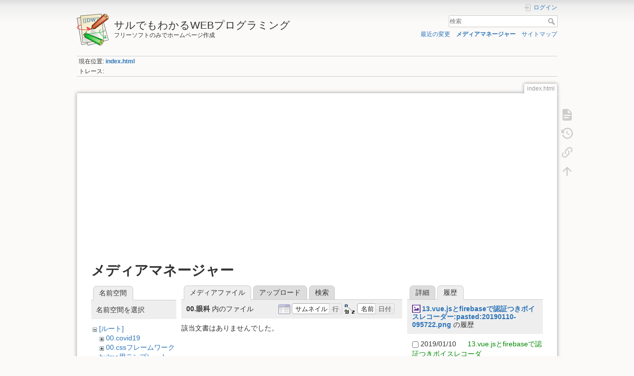

--- FILE ---
content_type: text/html; charset=utf-8
request_url: https://i-doctor.sakura.ne.jp/web/doku.php?id=index.html&ns=00.%E7%9C%BC%E7%A7%91&tab_files=files&do=media&tab_details=history&image=13.vue.js%E3%81%A8firebase%E3%81%A7%E8%AA%8D%E8%A8%BC%E3%81%A4%E3%81%8D%E3%83%9C%E3%82%A4%E3%82%B9%E3%83%AC%E3%82%B3%E3%83%BC%E3%83%80%E3%83%BC%3Apasted%3A20190110-095722.png
body_size: 41011
content:
<!DOCTYPE html>
<html lang="ja" dir="ltr" class="no-js">
<head>
    <meta charset="utf-8" />
    <title>index.html [サルでもわかるWEBプログラミング]</title>
    <script>(function(H){H.className=H.className.replace(/\bno-js\b/,'js')})(document.documentElement)</script>
    <meta name="generator" content="DokuWiki"/>
<meta name="theme-color" content="#008800"/>
<meta name="robots" content="noindex,nofollow"/>
<link rel="search" type="application/opensearchdescription+xml" href="/web/lib/exe/opensearch.php" title="サルでもわかるWEBプログラミング"/>
<link rel="start" href="/web/"/>
<link rel="contents" href="/web/doku.php?id=index.html&amp;do=index" title="サイトマップ"/>
<link rel="manifest" href="/web/lib/exe/manifest.php"/>
<link rel="alternate" type="application/rss+xml" title="最近の変更" href="/web/feed.php"/>
<link rel="alternate" type="application/rss+xml" title="現在の名前空間" href="/web/feed.php?mode=list&amp;ns="/>
<link rel="alternate" type="text/html" title="プレーンHTML" href="/web/doku.php?do=export_xhtml&amp;id=index.html"/>
<link rel="alternate" type="text/plain" title="Wikiマークアップ" href="/web/doku.php?do=export_raw&amp;id=index.html"/>
<link rel="stylesheet" href="/web/lib/exe/css.php?t=dokuwiki&amp;tseed=e38343060e425f2ff3787a138c9bfaf0"/>
<!--[if gte IE 9]><!-->
<script >/*<![CDATA[*/var NS='';var JSINFO = {"plugins":{"edittable":{"default columnwidth":""}},"ga":{"trackingId":"UA-66907910-7","gtagId":"","anonymizeIp":true,"action":"media","trackOutboundLinks":true,"options":[],"pageview":"\/web\/index.html?ns=00.%E7%9C%BC%E7%A7%91&tab_files=files&tab_details=history&image=13.vue.js%E3%81%A8firebase%E3%81%A7%E8%AA%8D%E8%A8%BC%E3%81%A4%E3%81%8D%E3%83%9C%E3%82%A4%E3%82%B9%E3%83%AC%E3%82%B3%E3%83%BC%E3%83%80%E3%83%BC%3Apasted%3A20190110-095722.png","debug":false},"isadmin":0,"isauth":0,"id":"index.html","namespace":"","ACT":"media","useHeadingNavigation":0,"useHeadingContent":0};
/*!]]>*/</script>
<script src="/web/lib/exe/jquery.php?tseed=f0349b609f9b91a485af8fd8ecd4aea4">/*<![CDATA[*/
/*!]]>*/</script>
<script src="/web/lib/exe/js.php?t=dokuwiki&amp;tseed=e38343060e425f2ff3787a138c9bfaf0">/*<![CDATA[*/
/*!]]>*/</script>
<!--<![endif]-->
    <meta name="viewport" content="width=device-width,initial-scale=1" />
    <link rel="shortcut icon" href="/web/lib/tpl/dokuwiki/images/favicon.ico" />
<link rel="apple-touch-icon" href="/web/lib/tpl/dokuwiki/images/apple-touch-icon.png" />
    </head>

<body>
    <div id="dokuwiki__site"><div id="dokuwiki__top" class="site dokuwiki mode_media tpl_dokuwiki   home  hasSidebar">

        
<!-- ********** HEADER ********** -->
<header id="dokuwiki__header"><div class="pad group">

    
    <div class="headings group">
        <ul class="a11y skip">
            <li><a href="#dokuwiki__content">内容へ移動</a></li>
        </ul>

        <h1 class="logo"><a href="/web/doku.php?id=index.html"  accesskey="h" title="Home [h]"><img src="/web/lib/tpl/dokuwiki/images/logo.png" width="64" height="64" alt="" /><span>サルでもわかるWEBプログラミング</span></a></h1>
                    <p class="claim">フリーソフトのみでホームページ作成</p>
            </div>

    <div class="tools group">
        <!-- USER TOOLS -->
                    <div id="dokuwiki__usertools">
                <h3 class="a11y">ユーザ用ツール</h3>
                <ul>
                    <li class="action login"><a href="/web/doku.php?id=index.html&amp;do=login&amp;sectok=" title="ログイン" rel="nofollow"><span>ログイン</span><svg xmlns="http://www.w3.org/2000/svg" width="24" height="24" viewBox="0 0 24 24"><path d="M10 17.25V14H3v-4h7V6.75L15.25 12 10 17.25M8 2h9a2 2 0 0 1 2 2v16a2 2 0 0 1-2 2H8a2 2 0 0 1-2-2v-4h2v4h9V4H8v4H6V4a2 2 0 0 1 2-2z"/></svg></a></li>                </ul>
            </div>
        
        <!-- SITE TOOLS -->
        <div id="dokuwiki__sitetools">
            <h3 class="a11y">サイト用ツール</h3>
            <form action="/web/doku.php?id=index.html" method="get" role="search" class="search doku_form" id="dw__search" accept-charset="utf-8"><input type="hidden" name="do" value="search" /><input type="hidden" name="id" value="index.html" /><div class="no"><input name="q" type="text" class="edit" title="[F]" accesskey="f" placeholder="検索" autocomplete="on" id="qsearch__in" value="" /><button value="1" type="submit" title="検索">検索</button><div id="qsearch__out" class="ajax_qsearch JSpopup"></div></div></form>            <div class="mobileTools">
                <form action="/web/doku.php" method="get" accept-charset="utf-8"><div class="no"><input type="hidden" name="id" value="index.html" /><select name="do" class="edit quickselect" title="ツール"><option value="">ツール</option><optgroup label="ページ用ツール"><option value="">文書の表示</option><option value="revisions">以前のリビジョン</option><option value="backlink">バックリンク</option></optgroup><optgroup label="サイト用ツール"><option value="recent">最近の変更</option><option value="media">メディアマネージャー</option><option value="index">サイトマップ</option></optgroup><optgroup label="ユーザ用ツール"><option value="login">ログイン</option></optgroup></select><button type="submit">&gt;</button></div></form>            </div>
            <ul>
                <li class="action recent"><a href="/web/doku.php?id=index.html&amp;do=recent" title="最近の変更 [r]" rel="nofollow" accesskey="r">最近の変更</a></li><li class="action media"><a href="/web/doku.php?id=index.html&amp;do=media&amp;ns=" title="メディアマネージャー" rel="nofollow">メディアマネージャー</a></li><li class="action index"><a href="/web/doku.php?id=index.html&amp;do=index" title="サイトマップ [x]" rel="nofollow" accesskey="x">サイトマップ</a></li>            </ul>
        </div>

    </div>

    <!-- BREADCRUMBS -->
            <div class="breadcrumbs">
                            <div class="youarehere"><span class="bchead">現在位置: </span><span class="home"><bdi><a href="/web/doku.php?id=index.html" class="wikilink1" title="index.html" data-wiki-id="index.html">index.html</a></bdi></span></div>
                                        <div class="trace"><span class="bchead">トレース:</span></div>
                    </div>
    
    <hr class="a11y" />
</div></header><!-- /header -->

        <div class="wrapper group">

            
            <!-- ********** CONTENT ********** -->
            <main id="dokuwiki__content"><div class="pad group">
                
                <div class="pageId"><span>index.html</span></div>

                <div class="page group">
                                        <p align="center">
  <script async src="//pagead2.googlesyndication.com/pagead/js/adsbygoogle.js"></script>
  <!-- adsense04 -->
  <ins class="adsbygoogle"
      style="display:block"
      data-ad-client="ca-pub-6024571063221724"
      data-ad-slot="6052732697"
      data-ad-format="auto"
      data-full-width-responsive="true"></ins>
  <script>(adsbygoogle = window.adsbygoogle || []).push({});</script>
  <br>
</p>
                    <!-- wikipage start -->
                    <div id="mediamanager__page">
<h1>メディアマネージャー</h1>
<div class="panel namespaces">
<h2>名前空間</h2>
<div class="panelHeader">名前空間を選択</div>
<div class="panelContent" id="media__tree">

<ul class="idx">
<li class="media level0 open"><img src="/web/lib/images/minus.gif" alt="−" /><div class="li"><a href="/web/doku.php?id=index.html&amp;ns=&amp;tab_files=files&amp;do=media&amp;tab_details=history&amp;image=13.vue.js%E3%81%A8firebase%E3%81%A7%E8%AA%8D%E8%A8%BC%E3%81%A4%E3%81%8D%E3%83%9C%E3%82%A4%E3%82%B9%E3%83%AC%E3%82%B3%E3%83%BC%E3%83%80%E3%83%BC%3Apasted%3A20190110-095722.png" class="idx_dir">[ルート]</a></div>
<ul class="idx">
<li class="media level1 closed"><img src="/web/lib/images/plus.gif" alt="+" /><div class="li"><a href="/web/doku.php?id=index.html&amp;ns=00.covid19&amp;tab_files=files&amp;do=media&amp;tab_details=history&amp;image=13.vue.js%E3%81%A8firebase%E3%81%A7%E8%AA%8D%E8%A8%BC%E3%81%A4%E3%81%8D%E3%83%9C%E3%82%A4%E3%82%B9%E3%83%AC%E3%82%B3%E3%83%BC%E3%83%80%E3%83%BC%3Apasted%3A20190110-095722.png" class="idx_dir">00.covid19</a></div></li>
<li class="media level1 closed"><img src="/web/lib/images/plus.gif" alt="+" /><div class="li"><a href="/web/doku.php?id=index.html&amp;ns=00.css%E3%83%95%E3%83%AC%E3%83%BC%E3%83%A0%E3%83%AF%E3%83%BC%E3%82%AFbulma%E7%94%A8%E3%83%86%E3%83%B3%E3%83%97%E3%83%AC%E3%83%BC%E3%83%88&amp;tab_files=files&amp;do=media&amp;tab_details=history&amp;image=13.vue.js%E3%81%A8firebase%E3%81%A7%E8%AA%8D%E8%A8%BC%E3%81%A4%E3%81%8D%E3%83%9C%E3%82%A4%E3%82%B9%E3%83%AC%E3%82%B3%E3%83%BC%E3%83%80%E3%83%BC%3Apasted%3A20190110-095722.png" class="idx_dir">00.cssフレームワークbulma用テンプレート</a></div></li>
<li class="media level1 closed"><img src="/web/lib/images/plus.gif" alt="+" /><div class="li"><a href="/web/doku.php?id=index.html&amp;ns=00.flutter&amp;tab_files=files&amp;do=media&amp;tab_details=history&amp;image=13.vue.js%E3%81%A8firebase%E3%81%A7%E8%AA%8D%E8%A8%BC%E3%81%A4%E3%81%8D%E3%83%9C%E3%82%A4%E3%82%B9%E3%83%AC%E3%82%B3%E3%83%BC%E3%83%80%E3%83%BC%3Apasted%3A20190110-095722.png" class="idx_dir">00.flutter</a></div></li>
<li class="media level1 closed"><img src="/web/lib/images/plus.gif" alt="+" /><div class="li"><a href="/web/doku.php?id=index.html&amp;ns=00.ionic4&amp;tab_files=files&amp;do=media&amp;tab_details=history&amp;image=13.vue.js%E3%81%A8firebase%E3%81%A7%E8%AA%8D%E8%A8%BC%E3%81%A4%E3%81%8D%E3%83%9C%E3%82%A4%E3%82%B9%E3%83%AC%E3%82%B3%E3%83%BC%E3%83%80%E3%83%BC%3Apasted%3A20190110-095722.png" class="idx_dir">00.ionic4</a></div></li>
<li class="media level1 closed"><img src="/web/lib/images/plus.gif" alt="+" /><div class="li"><a href="/web/doku.php?id=index.html&amp;ns=00.ionic5&amp;tab_files=files&amp;do=media&amp;tab_details=history&amp;image=13.vue.js%E3%81%A8firebase%E3%81%A7%E8%AA%8D%E8%A8%BC%E3%81%A4%E3%81%8D%E3%83%9C%E3%82%A4%E3%82%B9%E3%83%AC%E3%82%B3%E3%83%BC%E3%83%80%E3%83%BC%3Apasted%3A20190110-095722.png" class="idx_dir">00.ionic5</a></div></li>
<li class="media level1 closed"><img src="/web/lib/images/plus.gif" alt="+" /><div class="li"><a href="/web/doku.php?id=index.html&amp;ns=00.javascript&amp;tab_files=files&amp;do=media&amp;tab_details=history&amp;image=13.vue.js%E3%81%A8firebase%E3%81%A7%E8%AA%8D%E8%A8%BC%E3%81%A4%E3%81%8D%E3%83%9C%E3%82%A4%E3%82%B9%E3%83%AC%E3%82%B3%E3%83%BC%E3%83%80%E3%83%BC%3Apasted%3A20190110-095722.png" class="idx_dir">00.javascript</a></div></li>
<li class="media level1 closed"><img src="/web/lib/images/plus.gif" alt="+" /><div class="li"><a href="/web/doku.php?id=index.html&amp;ns=00.python&amp;tab_files=files&amp;do=media&amp;tab_details=history&amp;image=13.vue.js%E3%81%A8firebase%E3%81%A7%E8%AA%8D%E8%A8%BC%E3%81%A4%E3%81%8D%E3%83%9C%E3%82%A4%E3%82%B9%E3%83%AC%E3%82%B3%E3%83%BC%E3%83%80%E3%83%BC%3Apasted%3A20190110-095722.png" class="idx_dir">00.python</a></div></li>
<li class="media level1 closed"><img src="/web/lib/images/plus.gif" alt="+" /><div class="li"><a href="/web/doku.php?id=index.html&amp;ns=00.rubyonrails&amp;tab_files=files&amp;do=media&amp;tab_details=history&amp;image=13.vue.js%E3%81%A8firebase%E3%81%A7%E8%AA%8D%E8%A8%BC%E3%81%A4%E3%81%8D%E3%83%9C%E3%82%A4%E3%82%B9%E3%83%AC%E3%82%B3%E3%83%BC%E3%83%80%E3%83%BC%3Apasted%3A20190110-095722.png" class="idx_dir">00.rubyonrails</a></div></li>
<li class="media level1 closed"><img src="/web/lib/images/plus.gif" alt="+" /><div class="li"><a href="/web/doku.php?id=index.html&amp;ns=00.rubyonrails6&amp;tab_files=files&amp;do=media&amp;tab_details=history&amp;image=13.vue.js%E3%81%A8firebase%E3%81%A7%E8%AA%8D%E8%A8%BC%E3%81%A4%E3%81%8D%E3%83%9C%E3%82%A4%E3%82%B9%E3%83%AC%E3%82%B3%E3%83%BC%E3%83%80%E3%83%BC%3Apasted%3A20190110-095722.png" class="idx_dir">00.rubyonrails6</a></div></li>
<li class="media level1 closed"><img src="/web/lib/images/plus.gif" alt="+" /><div class="li"><a href="/web/doku.php?id=index.html&amp;ns=00.stencil&amp;tab_files=files&amp;do=media&amp;tab_details=history&amp;image=13.vue.js%E3%81%A8firebase%E3%81%A7%E8%AA%8D%E8%A8%BC%E3%81%A4%E3%81%8D%E3%83%9C%E3%82%A4%E3%82%B9%E3%83%AC%E3%82%B3%E3%83%BC%E3%83%80%E3%83%BC%3Apasted%3A20190110-095722.png" class="idx_dir">00.stencil</a></div></li>
<li class="media level1 closed"><img src="/web/lib/images/plus.gif" alt="+" /><div class="li"><a href="/web/doku.php?id=index.html&amp;ns=00.swift&amp;tab_files=files&amp;do=media&amp;tab_details=history&amp;image=13.vue.js%E3%81%A8firebase%E3%81%A7%E8%AA%8D%E8%A8%BC%E3%81%A4%E3%81%8D%E3%83%9C%E3%82%A4%E3%82%B9%E3%83%AC%E3%82%B3%E3%83%BC%E3%83%80%E3%83%BC%3Apasted%3A20190110-095722.png" class="idx_dir">00.swift</a></div></li>
<li class="media level1 closed"><img src="/web/lib/images/plus.gif" alt="+" /><div class="li"><a href="/web/doku.php?id=index.html&amp;ns=00.vue%E7%94%A8%E3%83%87%E3%82%B6%E3%82%A4%E3%83%B3%E3%83%95%E3%83%AC%E3%83%BC%E3%83%A0%E3%83%AF%E3%83%BC%E3%82%AFvuetify&amp;tab_files=files&amp;do=media&amp;tab_details=history&amp;image=13.vue.js%E3%81%A8firebase%E3%81%A7%E8%AA%8D%E8%A8%BC%E3%81%A4%E3%81%8D%E3%83%9C%E3%82%A4%E3%82%B9%E3%83%AC%E3%82%B3%E3%83%BC%E3%83%80%E3%83%BC%3Apasted%3A20190110-095722.png" class="idx_dir">00.vue用デザインフレームワークvuetify</a></div></li>
<li class="media level1 closed"><img src="/web/lib/images/plus.gif" alt="+" /><div class="li"><a href="/web/doku.php?id=index.html&amp;ns=00.web%E3%82%B3%E3%83%B3%E3%83%9D%E3%83%BC%E3%83%8D%E3%83%B3%E3%83%88%E4%BD%9C%E6%88%90%E3%83%84%E3%83%BC%E3%83%ABstencil&amp;tab_files=files&amp;do=media&amp;tab_details=history&amp;image=13.vue.js%E3%81%A8firebase%E3%81%A7%E8%AA%8D%E8%A8%BC%E3%81%A4%E3%81%8D%E3%83%9C%E3%82%A4%E3%82%B9%E3%83%AC%E3%82%B3%E3%83%BC%E3%83%80%E3%83%BC%3Apasted%3A20190110-095722.png" class="idx_dir">00.webコンポーネント作成ツールstencil</a></div></li>
<li class="media level1 closed"><img src="/web/lib/images/plus.gif" alt="+" /><div class="li"><a href="/web/doku.php?id=index.html&amp;ns=00.%E3%81%8A%E9%87%91&amp;tab_files=files&amp;do=media&amp;tab_details=history&amp;image=13.vue.js%E3%81%A8firebase%E3%81%A7%E8%AA%8D%E8%A8%BC%E3%81%A4%E3%81%8D%E3%83%9C%E3%82%A4%E3%82%B9%E3%83%AC%E3%82%B3%E3%83%BC%E3%83%80%E3%83%BC%3Apasted%3A20190110-095722.png" class="idx_dir">00.お金</a></div></li>
<li class="media level1 open"><img src="/web/lib/images/minus.gif" alt="−" /><div class="li"><a href="/web/doku.php?id=index.html&amp;ns=00.%E7%9C%BC%E7%A7%91&amp;tab_files=files&amp;do=media&amp;tab_details=history&amp;image=13.vue.js%E3%81%A8firebase%E3%81%A7%E8%AA%8D%E8%A8%BC%E3%81%A4%E3%81%8D%E3%83%9C%E3%82%A4%E3%82%B9%E3%83%AC%E3%82%B3%E3%83%BC%E3%83%80%E3%83%BC%3Apasted%3A20190110-095722.png" class="idx_dir">00.眼科</a></div>
<ul class="idx">
<li class="media level2 closed"><img src="/web/lib/images/plus.gif" alt="+" /><div class="li"><a href="/web/doku.php?id=index.html&amp;ns=00.%E7%9C%BC%E7%A7%91%3Apasted&amp;tab_files=files&amp;do=media&amp;tab_details=history&amp;image=13.vue.js%E3%81%A8firebase%E3%81%A7%E8%AA%8D%E8%A8%BC%E3%81%A4%E3%81%8D%E3%83%9C%E3%82%A4%E3%82%B9%E3%83%AC%E3%82%B3%E3%83%BC%E3%83%80%E3%83%BC%3Apasted%3A20190110-095722.png" class="idx_dir">pasted</a></div></li>
</ul>
</li>
<li class="media level1 closed"><img src="/web/lib/images/plus.gif" alt="+" /><div class="li"><a href="/web/doku.php?id=index.html&amp;ns=00.%E5%88%9D%E3%82%81%E3%81%A6%E3%81%AE%E5%8C%BB%E7%99%82%E7%B5%B1%E8%A8%88r%E3%81%A8ezr&amp;tab_files=files&amp;do=media&amp;tab_details=history&amp;image=13.vue.js%E3%81%A8firebase%E3%81%A7%E8%AA%8D%E8%A8%BC%E3%81%A4%E3%81%8D%E3%83%9C%E3%82%A4%E3%82%B9%E3%83%AC%E3%82%B3%E3%83%BC%E3%83%80%E3%83%BC%3Apasted%3A20190110-095722.png" class="idx_dir">00.初めての医療統計rとezr</a></div></li>
<li class="media level1 closed"><img src="/web/lib/images/plus.gif" alt="+" /><div class="li"><a href="/web/doku.php?id=index.html&amp;ns=1.%E3%81%AF%E3%81%98%E3%82%81%E3%81%A6%E3%81%AEweb%E3%83%97%E3%83%AD%E3%82%B0%E3%83%A9%E3%83%9F%E3%83%B3%E3%82%B0&amp;tab_files=files&amp;do=media&amp;tab_details=history&amp;image=13.vue.js%E3%81%A8firebase%E3%81%A7%E8%AA%8D%E8%A8%BC%E3%81%A4%E3%81%8D%E3%83%9C%E3%82%A4%E3%82%B9%E3%83%AC%E3%82%B3%E3%83%BC%E3%83%80%E3%83%BC%3Apasted%3A20190110-095722.png" class="idx_dir">1.はじめてのwebプログラミング</a></div></li>
<li class="media level1 closed"><img src="/web/lib/images/plus.gif" alt="+" /><div class="li"><a href="/web/doku.php?id=index.html&amp;ns=02.%E5%88%9D%E3%82%81%E3%81%A6%E3%81%AEcss%E3%81%A7web%E3%83%87%E3%82%B6%E3%82%A4%E3%83%B3&amp;tab_files=files&amp;do=media&amp;tab_details=history&amp;image=13.vue.js%E3%81%A8firebase%E3%81%A7%E8%AA%8D%E8%A8%BC%E3%81%A4%E3%81%8D%E3%83%9C%E3%82%A4%E3%82%B9%E3%83%AC%E3%82%B3%E3%83%BC%E3%83%80%E3%83%BC%3Apasted%3A20190110-095722.png" class="idx_dir">02.初めてのcssでwebデザイン</a></div></li>
<li class="media level1 closed"><img src="/web/lib/images/plus.gif" alt="+" /><div class="li"><a href="/web/doku.php?id=index.html&amp;ns=03.%E5%88%9D%E3%82%81%E3%81%A6%E3%81%AEjavascript%E3%81%A7%E3%81%8A%E3%81%BF%E3%81%8F%E3%81%98%E3%82%A2%E3%83%97%E3%83%AA&amp;tab_files=files&amp;do=media&amp;tab_details=history&amp;image=13.vue.js%E3%81%A8firebase%E3%81%A7%E8%AA%8D%E8%A8%BC%E3%81%A4%E3%81%8D%E3%83%9C%E3%82%A4%E3%82%B9%E3%83%AC%E3%82%B3%E3%83%BC%E3%83%80%E3%83%BC%3Apasted%3A20190110-095722.png" class="idx_dir">03.初めてのjavascriptでおみくじアプリ</a></div></li>
<li class="media level1 closed"><img src="/web/lib/images/plus.gif" alt="+" /><div class="li"><a href="/web/doku.php?id=index.html&amp;ns=05.javascript%E3%81%A7todo%E3%82%A2%E3%83%97%E3%83%AA&amp;tab_files=files&amp;do=media&amp;tab_details=history&amp;image=13.vue.js%E3%81%A8firebase%E3%81%A7%E8%AA%8D%E8%A8%BC%E3%81%A4%E3%81%8D%E3%83%9C%E3%82%A4%E3%82%B9%E3%83%AC%E3%82%B3%E3%83%BC%E3%83%80%E3%83%BC%3Apasted%3A20190110-095722.png" class="idx_dir">05.javascriptでtodoアプリ</a></div></li>
<li class="media level1 closed"><img src="/web/lib/images/plus.gif" alt="+" /><div class="li"><a href="/web/doku.php?id=index.html&amp;ns=06.vue.js%E3%81%A8firebase%E3%81%A7%E3%83%81%E3%83%A3%E3%83%83%E3%83%88%E3%82%A2%E3%83%97%E3%83%AA&amp;tab_files=files&amp;do=media&amp;tab_details=history&amp;image=13.vue.js%E3%81%A8firebase%E3%81%A7%E8%AA%8D%E8%A8%BC%E3%81%A4%E3%81%8D%E3%83%9C%E3%82%A4%E3%82%B9%E3%83%AC%E3%82%B3%E3%83%BC%E3%83%80%E3%83%BC%3Apasted%3A20190110-095722.png" class="idx_dir">06.vue.jsとfirebaseでチャットアプリ</a></div></li>
<li class="media level1 closed"><img src="/web/lib/images/plus.gif" alt="+" /><div class="li"><a href="/web/doku.php?id=index.html&amp;ns=07.vue.js%E3%81%A7%E3%82%AF%E3%82%A4%E3%82%BA%E3%82%A2%E3%83%97%E3%83%AA&amp;tab_files=files&amp;do=media&amp;tab_details=history&amp;image=13.vue.js%E3%81%A8firebase%E3%81%A7%E8%AA%8D%E8%A8%BC%E3%81%A4%E3%81%8D%E3%83%9C%E3%82%A4%E3%82%B9%E3%83%AC%E3%82%B3%E3%83%BC%E3%83%80%E3%83%BC%3Apasted%3A20190110-095722.png" class="idx_dir">07.vue.jsでクイズアプリ</a></div></li>
<li class="media level1 closed"><img src="/web/lib/images/plus.gif" alt="+" /><div class="li"><a href="/web/doku.php?id=index.html&amp;ns=08.google%E3%82%A2%E3%82%AB%E3%82%A6%E3%83%B3%E3%83%88%E3%81%A7%E3%81%AE%E3%83%AD%E3%82%B0%E3%82%A4%E3%83%B3%E6%A9%9F%E8%83%BD&amp;tab_files=files&amp;do=media&amp;tab_details=history&amp;image=13.vue.js%E3%81%A8firebase%E3%81%A7%E8%AA%8D%E8%A8%BC%E3%81%A4%E3%81%8D%E3%83%9C%E3%82%A4%E3%82%B9%E3%83%AC%E3%82%B3%E3%83%BC%E3%83%80%E3%83%BC%3Apasted%3A20190110-095722.png" class="idx_dir">08.googleアカウントでのログイン機能</a></div></li>
<li class="media level1 closed"><img src="/web/lib/images/plus.gif" alt="+" /><div class="li"><a href="/web/doku.php?id=index.html&amp;ns=09.email%E3%81%A8password%E3%81%A7%E3%83%91%E3%82%B9%E3%83%AF%E3%83%BC%E3%83%89%E5%88%B6%E9%99%90&amp;tab_files=files&amp;do=media&amp;tab_details=history&amp;image=13.vue.js%E3%81%A8firebase%E3%81%A7%E8%AA%8D%E8%A8%BC%E3%81%A4%E3%81%8D%E3%83%9C%E3%82%A4%E3%82%B9%E3%83%AC%E3%82%B3%E3%83%BC%E3%83%80%E3%83%BC%3Apasted%3A20190110-095722.png" class="idx_dir">09.emailとpasswordでパスワード制限</a></div></li>
<li class="media level1 closed"><img src="/web/lib/images/plus.gif" alt="+" /><div class="li"><a href="/web/doku.php?id=index.html&amp;ns=10.vue.js%E3%81%A8firebase%E3%81%A7%E3%83%A9%E3%83%B3%E3%82%AD%E3%83%B3%E3%82%B0%E3%81%A4%E3%81%8D%E9%80%A3%E6%89%93%E3%82%B2%E3%83%BC%E3%83%A0&amp;tab_files=files&amp;do=media&amp;tab_details=history&amp;image=13.vue.js%E3%81%A8firebase%E3%81%A7%E8%AA%8D%E8%A8%BC%E3%81%A4%E3%81%8D%E3%83%9C%E3%82%A4%E3%82%B9%E3%83%AC%E3%82%B3%E3%83%BC%E3%83%80%E3%83%BC%3Apasted%3A20190110-095722.png" class="idx_dir">10.vue.jsとfirebaseでランキングつき連打ゲーム</a></div></li>
<li class="media level1 closed"><img src="/web/lib/images/plus.gif" alt="+" /><div class="li"><a href="/web/doku.php?id=index.html&amp;ns=11.vue.js%E3%81%A8firebase%E3%81%A7%E7%94%BB%E5%83%8F%E3%82%A2%E3%83%83%E3%83%97%E3%83%AD%E3%83%BC%E3%83%80%E3%83%BC&amp;tab_files=files&amp;do=media&amp;tab_details=history&amp;image=13.vue.js%E3%81%A8firebase%E3%81%A7%E8%AA%8D%E8%A8%BC%E3%81%A4%E3%81%8D%E3%83%9C%E3%82%A4%E3%82%B9%E3%83%AC%E3%82%B3%E3%83%BC%E3%83%80%E3%83%BC%3Apasted%3A20190110-095722.png" class="idx_dir">11.vue.jsとfirebaseで画像アップローダー</a></div></li>
<li class="media level1 closed"><img src="/web/lib/images/plus.gif" alt="+" /><div class="li"><a href="/web/doku.php?id=index.html&amp;ns=12.vue.js%E3%81%A8webspeechapi%E3%81%A7%E9%9F%B3%E5%A3%B0%E8%AA%8D%E8%AD%98%E3%82%A2%E3%83%97%E3%83%AA&amp;tab_files=files&amp;do=media&amp;tab_details=history&amp;image=13.vue.js%E3%81%A8firebase%E3%81%A7%E8%AA%8D%E8%A8%BC%E3%81%A4%E3%81%8D%E3%83%9C%E3%82%A4%E3%82%B9%E3%83%AC%E3%82%B3%E3%83%BC%E3%83%80%E3%83%BC%3Apasted%3A20190110-095722.png" class="idx_dir">12.vue.jsとwebspeechapiで音声認識アプリ</a></div></li>
<li class="media level1 closed"><img src="/web/lib/images/plus.gif" alt="+" /><div class="li"><a href="/web/doku.php?id=index.html&amp;ns=13.vue.js%E3%81%A8firebase%E3%81%A7%E8%AA%8D%E8%A8%BC%E3%81%A4%E3%81%8D%E3%83%9C%E3%82%A4%E3%82%B9%E3%83%AC%E3%82%B3%E3%83%BC%E3%83%80%E3%83%BC&amp;tab_files=files&amp;do=media&amp;tab_details=history&amp;image=13.vue.js%E3%81%A8firebase%E3%81%A7%E8%AA%8D%E8%A8%BC%E3%81%A4%E3%81%8D%E3%83%9C%E3%82%A4%E3%82%B9%E3%83%AC%E3%82%B3%E3%83%BC%E3%83%80%E3%83%BC%3Apasted%3A20190110-095722.png" class="idx_dir">13.vue.jsとfirebaseで認証つきボイスレコーダー</a></div></li>
<li class="media level1 closed"><img src="/web/lib/images/plus.gif" alt="+" /><div class="li"><a href="/web/doku.php?id=index.html&amp;ns=14.nuxt.js%E3%81%A7%E7%94%BB%E5%83%8F%E4%B8%80%E8%A6%A7%E3%82%A2%E3%83%97%E3%83%AA&amp;tab_files=files&amp;do=media&amp;tab_details=history&amp;image=13.vue.js%E3%81%A8firebase%E3%81%A7%E8%AA%8D%E8%A8%BC%E3%81%A4%E3%81%8D%E3%83%9C%E3%82%A4%E3%82%B9%E3%83%AC%E3%82%B3%E3%83%BC%E3%83%80%E3%83%BC%3Apasted%3A20190110-095722.png" class="idx_dir">14.nuxt.jsで画像一覧アプリ</a></div></li>
<li class="media level1 closed"><img src="/web/lib/images/plus.gif" alt="+" /><div class="li"><a href="/web/doku.php?id=index.html&amp;ns=14.vue.js%E3%81%AEvuex%E3%81%A7%E5%85%A5%E5%8A%9B%E3%83%95%E3%82%A9%E3%83%BC%E3%83%A0&amp;tab_files=files&amp;do=media&amp;tab_details=history&amp;image=13.vue.js%E3%81%A8firebase%E3%81%A7%E8%AA%8D%E8%A8%BC%E3%81%A4%E3%81%8D%E3%83%9C%E3%82%A4%E3%82%B9%E3%83%AC%E3%82%B3%E3%83%BC%E3%83%80%E3%83%BC%3Apasted%3A20190110-095722.png" class="idx_dir">14.vue.jsのvuexで入力フォーム</a></div></li>
<li class="media level1 closed"><img src="/web/lib/images/plus.gif" alt="+" /><div class="li"><a href="/web/doku.php?id=index.html&amp;ns=15.vue.js%E3%81%AEvuex%E3%81%A7%E3%82%AB%E3%82%A6%E3%83%B3%E3%82%BF%E3%83%BC&amp;tab_files=files&amp;do=media&amp;tab_details=history&amp;image=13.vue.js%E3%81%A8firebase%E3%81%A7%E8%AA%8D%E8%A8%BC%E3%81%A4%E3%81%8D%E3%83%9C%E3%82%A4%E3%82%B9%E3%83%AC%E3%82%B3%E3%83%BC%E3%83%80%E3%83%BC%3Apasted%3A20190110-095722.png" class="idx_dir">15.vue.jsのvuexでカウンター</a></div></li>
<li class="media level1 closed"><img src="/web/lib/images/plus.gif" alt="+" /><div class="li"><a href="/web/doku.php?id=index.html&amp;ns=16.vue.js%E3%81%AEvuex%E3%81%A7%E3%83%91%E3%82%B9%E3%83%AF%E3%83%BC%E3%83%89%E5%88%B6%E9%99%90&amp;tab_files=files&amp;do=media&amp;tab_details=history&amp;image=13.vue.js%E3%81%A8firebase%E3%81%A7%E8%AA%8D%E8%A8%BC%E3%81%A4%E3%81%8D%E3%83%9C%E3%82%A4%E3%82%B9%E3%83%AC%E3%82%B3%E3%83%BC%E3%83%80%E3%83%BC%3Apasted%3A20190110-095722.png" class="idx_dir">16.vue.jsのvuexでパスワード制限</a></div></li>
<li class="media level1 closed"><img src="/web/lib/images/plus.gif" alt="+" /><div class="li"><a href="/web/doku.php?id=index.html&amp;ns=17.nuxt.js%E3%81%AEvuex%E3%81%A7%E3%83%91%E3%82%B9%E3%83%AF%E3%83%BC%E3%83%89%E5%88%B6%E9%99%90&amp;tab_files=files&amp;do=media&amp;tab_details=history&amp;image=13.vue.js%E3%81%A8firebase%E3%81%A7%E8%AA%8D%E8%A8%BC%E3%81%A4%E3%81%8D%E3%83%9C%E3%82%A4%E3%82%B9%E3%83%AC%E3%82%B3%E3%83%BC%E3%83%80%E3%83%BC%3Apasted%3A20190110-095722.png" class="idx_dir">17.nuxt.jsのvuexでパスワード制限</a></div></li>
<li class="media level1 closed"><img src="/web/lib/images/plus.gif" alt="+" /><div class="li"><a href="/web/doku.php?id=index.html&amp;ns=18.nuxt.js%E3%81%A8bulma%E3%81%A7%E3%83%8F%E3%83%B3%E3%83%90%E3%83%BC%E3%82%AC%E3%83%BC%E3%83%A1%E3%83%8B%E3%83%A5%E3%83%BC&amp;tab_files=files&amp;do=media&amp;tab_details=history&amp;image=13.vue.js%E3%81%A8firebase%E3%81%A7%E8%AA%8D%E8%A8%BC%E3%81%A4%E3%81%8D%E3%83%9C%E3%82%A4%E3%82%B9%E3%83%AC%E3%82%B3%E3%83%BC%E3%83%80%E3%83%BC%3Apasted%3A20190110-095722.png" class="idx_dir">18.nuxt.jsとbulmaでハンバーガーメニュー</a></div></li>
<li class="media level1 closed"><img src="/web/lib/images/plus.gif" alt="+" /><div class="li"><a href="/web/doku.php?id=index.html&amp;ns=19.nuxt.js%E3%81%A7%E7%94%BB%E5%83%8F%E4%B8%80%E8%A6%A7%E3%82%A2%E3%83%97%E3%83%AA&amp;tab_files=files&amp;do=media&amp;tab_details=history&amp;image=13.vue.js%E3%81%A8firebase%E3%81%A7%E8%AA%8D%E8%A8%BC%E3%81%A4%E3%81%8D%E3%83%9C%E3%82%A4%E3%82%B9%E3%83%AC%E3%82%B3%E3%83%BC%E3%83%80%E3%83%BC%3Apasted%3A20190110-095722.png" class="idx_dir">19.nuxt.jsで画像一覧アプリ</a></div></li>
<li class="media level1 closed"><img src="/web/lib/images/plus.gif" alt="+" /><div class="li"><a href="/web/doku.php?id=index.html&amp;ns=20.vue.js%E3%81%A8axios%E3%81%A7%E5%90%8D%E5%89%8D%E4%B8%80%E8%A6%A7%E3%82%92%E8%A1%A8%E7%A4%BA&amp;tab_files=files&amp;do=media&amp;tab_details=history&amp;image=13.vue.js%E3%81%A8firebase%E3%81%A7%E8%AA%8D%E8%A8%BC%E3%81%A4%E3%81%8D%E3%83%9C%E3%82%A4%E3%82%B9%E3%83%AC%E3%82%B3%E3%83%BC%E3%83%80%E3%83%BC%3Apasted%3A20190110-095722.png" class="idx_dir">20.vue.jsとaxiosで名前一覧を表示</a></div></li>
<li class="media level1 closed"><img src="/web/lib/images/plus.gif" alt="+" /><div class="li"><a href="/web/doku.php?id=index.html&amp;ns=css%E3%83%95%E3%83%AC%E3%83%BC%E3%83%A0%E3%83%AF%E3%83%BC%E3%82%AFbulma%E3%81%A7web%E3%83%87%E3%82%B6%E3%82%A4%E3%83%B3&amp;tab_files=files&amp;do=media&amp;tab_details=history&amp;image=13.vue.js%E3%81%A8firebase%E3%81%A7%E8%AA%8D%E8%A8%BC%E3%81%A4%E3%81%8D%E3%83%9C%E3%82%A4%E3%82%B9%E3%83%AC%E3%82%B3%E3%83%BC%E3%83%80%E3%83%BC%3Apasted%3A20190110-095722.png" class="idx_dir">cssフレームワークbulmaでwebデザイン</a></div></li>
<li class="media level1 closed"><img src="/web/lib/images/plus.gif" alt="+" /><div class="li"><a href="/web/doku.php?id=index.html&amp;ns=elm&amp;tab_files=files&amp;do=media&amp;tab_details=history&amp;image=13.vue.js%E3%81%A8firebase%E3%81%A7%E8%AA%8D%E8%A8%BC%E3%81%A4%E3%81%8D%E3%83%9C%E3%82%A4%E3%82%B9%E3%83%AC%E3%82%B3%E3%83%BC%E3%83%80%E3%83%BC%3Apasted%3A20190110-095722.png" class="idx_dir">elm</a></div></li>
<li class="media level1 closed"><img src="/web/lib/images/plus.gif" alt="+" /><div class="li"><a href="/web/doku.php?id=index.html&amp;ns=ionic4&amp;tab_files=files&amp;do=media&amp;tab_details=history&amp;image=13.vue.js%E3%81%A8firebase%E3%81%A7%E8%AA%8D%E8%A8%BC%E3%81%A4%E3%81%8D%E3%83%9C%E3%82%A4%E3%82%B9%E3%83%AC%E3%82%B3%E3%83%BC%E3%83%80%E3%83%BC%3Apasted%3A20190110-095722.png" class="idx_dir">ionic4</a></div></li>
<li class="media level1 closed"><img src="/web/lib/images/plus.gif" alt="+" /><div class="li"><a href="/web/doku.php?id=index.html&amp;ns=pasted&amp;tab_files=files&amp;do=media&amp;tab_details=history&amp;image=13.vue.js%E3%81%A8firebase%E3%81%A7%E8%AA%8D%E8%A8%BC%E3%81%A4%E3%81%8D%E3%83%9C%E3%82%A4%E3%82%B9%E3%83%AC%E3%82%B3%E3%83%BC%E3%83%80%E3%83%BC%3Apasted%3A20190110-095722.png" class="idx_dir">pasted</a></div></li>
<li class="media level1 closed"><img src="/web/lib/images/plus.gif" alt="+" /><div class="li"><a href="/web/doku.php?id=index.html&amp;ns=stencil&amp;tab_files=files&amp;do=media&amp;tab_details=history&amp;image=13.vue.js%E3%81%A8firebase%E3%81%A7%E8%AA%8D%E8%A8%BC%E3%81%A4%E3%81%8D%E3%83%9C%E3%82%A4%E3%82%B9%E3%83%AC%E3%82%B3%E3%83%BC%E3%83%80%E3%83%BC%3Apasted%3A20190110-095722.png" class="idx_dir">stencil</a></div></li>
<li class="media level1 closed"><img src="/web/lib/images/plus.gif" alt="+" /><div class="li"><a href="/web/doku.php?id=index.html&amp;ns=tensorflow.js&amp;tab_files=files&amp;do=media&amp;tab_details=history&amp;image=13.vue.js%E3%81%A8firebase%E3%81%A7%E8%AA%8D%E8%A8%BC%E3%81%A4%E3%81%8D%E3%83%9C%E3%82%A4%E3%82%B9%E3%83%AC%E3%82%B3%E3%83%BC%E3%83%80%E3%83%BC%3Apasted%3A20190110-095722.png" class="idx_dir">tensorflow.js</a></div></li>
<li class="media level1 closed"><img src="/web/lib/images/plus.gif" alt="+" /><div class="li"><a href="/web/doku.php?id=index.html&amp;ns=vue&amp;tab_files=files&amp;do=media&amp;tab_details=history&amp;image=13.vue.js%E3%81%A8firebase%E3%81%A7%E8%AA%8D%E8%A8%BC%E3%81%A4%E3%81%8D%E3%83%9C%E3%82%A4%E3%82%B9%E3%83%AC%E3%82%B3%E3%83%BC%E3%83%80%E3%83%BC%3Apasted%3A20190110-095722.png" class="idx_dir">vue</a></div></li>
<li class="media level1 closed"><img src="/web/lib/images/plus.gif" alt="+" /><div class="li"><a href="/web/doku.php?id=index.html&amp;ns=wiki&amp;tab_files=files&amp;do=media&amp;tab_details=history&amp;image=13.vue.js%E3%81%A8firebase%E3%81%A7%E8%AA%8D%E8%A8%BC%E3%81%A4%E3%81%8D%E3%83%9C%E3%82%A4%E3%82%B9%E3%83%AC%E3%82%B3%E3%83%BC%E3%83%80%E3%83%BC%3Apasted%3A20190110-095722.png" class="idx_dir">wiki</a></div></li>
<li class="media level1 closed"><img src="/web/lib/images/plus.gif" alt="+" /><div class="li"><a href="/web/doku.php?id=index.html&amp;ns=z_blog&amp;tab_files=files&amp;do=media&amp;tab_details=history&amp;image=13.vue.js%E3%81%A8firebase%E3%81%A7%E8%AA%8D%E8%A8%BC%E3%81%A4%E3%81%8D%E3%83%9C%E3%82%A4%E3%82%B9%E3%83%AC%E3%82%B3%E3%83%BC%E3%83%80%E3%83%BC%3Apasted%3A20190110-095722.png" class="idx_dir">z_blog</a></div></li>
<li class="media level1 closed"><img src="/web/lib/images/plus.gif" alt="+" /><div class="li"><a href="/web/doku.php?id=index.html&amp;ns=%E3%83%9B%E3%83%AF%E3%82%A4%E3%83%88%E3%83%8F%E3%83%83%E3%82%AB%E3%83%BC&amp;tab_files=files&amp;do=media&amp;tab_details=history&amp;image=13.vue.js%E3%81%A8firebase%E3%81%A7%E8%AA%8D%E8%A8%BC%E3%81%A4%E3%81%8D%E3%83%9C%E3%82%A4%E3%82%B9%E3%83%AC%E3%82%B3%E3%83%BC%E3%83%80%E3%83%BC%3Apasted%3A20190110-095722.png" class="idx_dir">ホワイトハッカー</a></div></li>
</ul></li>
</ul>
</div>
</div>
<div class="panel filelist">
<h2 class="a11y">メディアファイル</h2>
<ul class="tabs">
<li><strong>メディアファイル</strong></li>
<li><a href="/web/doku.php?id=index.html&amp;tab_files=upload&amp;do=media&amp;tab_details=history&amp;image=13.vue.js%E3%81%A8firebase%E3%81%A7%E8%AA%8D%E8%A8%BC%E3%81%A4%E3%81%8D%E3%83%9C%E3%82%A4%E3%82%B9%E3%83%AC%E3%82%B3%E3%83%BC%E3%83%80%E3%83%BC%3Apasted%3A20190110-095722.png&amp;ns=00.%E7%9C%BC%E7%A7%91">アップロード</a></li>
<li><a href="/web/doku.php?id=index.html&amp;tab_files=search&amp;do=media&amp;tab_details=history&amp;image=13.vue.js%E3%81%A8firebase%E3%81%A7%E8%AA%8D%E8%A8%BC%E3%81%A4%E3%81%8D%E3%83%9C%E3%82%A4%E3%82%B9%E3%83%AC%E3%82%B3%E3%83%BC%E3%83%80%E3%83%BC%3Apasted%3A20190110-095722.png&amp;ns=00.%E7%9C%BC%E7%A7%91">検索</a></li>
</ul>
<div class="panelHeader">
<h3><strong>00.眼科</strong> 内のファイル</h3>
<form method="get" action="/web/doku.php?id=index.html" class="options doku_form" accept-charset="utf-8"><input type="hidden" name="sectok" value="" /><input type="hidden" name="do" value="media" /><input type="hidden" name="tab_files" value="files" /><input type="hidden" name="tab_details" value="history" /><input type="hidden" name="image" value="13.vue.jsとfirebaseで認証つきボイスレコーダー:pasted:20190110-095722.png" /><input type="hidden" name="ns" value="00.眼科" /><div class="no"><ul>
<li class="listType"><label for="listType__thumbs" class="thumbs">
<input name="list_dwmedia" type="radio" value="thumbs" id="listType__thumbs" class="thumbs" checked="checked" />
<span>サムネイル</span>
</label><label for="listType__rows" class="rows">
<input name="list_dwmedia" type="radio" value="rows" id="listType__rows" class="rows" />
<span>行</span>
</label></li>
<li class="sortBy"><label for="sortBy__name" class="name">
<input name="sort_dwmedia" type="radio" value="name" id="sortBy__name" class="name" checked="checked" />
<span>名前</span>
</label><label for="sortBy__date" class="date">
<input name="sort_dwmedia" type="radio" value="date" id="sortBy__date" class="date" />
<span>日付</span>
</label></li>
<li><button value="1" type="submit">適用</button></li>
</ul>
</div></form></div>
<div class="panelContent">
<div class="nothing">該当文書はありませんでした。</div>
</div>
</div>
<div class="panel file">
<h2 class="a11y">ファイル</h2>
<ul class="tabs">
<li><a href="/web/doku.php?id=index.html&amp;tab_details=view&amp;do=media&amp;tab_files=files&amp;image=13.vue.js%E3%81%A8firebase%E3%81%A7%E8%AA%8D%E8%A8%BC%E3%81%A4%E3%81%8D%E3%83%9C%E3%82%A4%E3%82%B9%E3%83%AC%E3%82%B3%E3%83%BC%E3%83%80%E3%83%BC%3Apasted%3A20190110-095722.png&amp;ns=00.%E7%9C%BC%E7%A7%91">詳細</a></li>
<li><strong>履歴</strong></li>
</ul>
<div class="panelHeader"><h3><strong><a href="/web/lib/exe/fetch.php?media=13.vue.js%E3%81%A8firebase%E3%81%A7%E8%AA%8D%E8%A8%BC%E3%81%A4%E3%81%8D%E3%83%9C%E3%82%A4%E3%82%B9%E3%83%AC%E3%82%B3%E3%83%BC%E3%83%80%E3%83%BC:pasted:20190110-095722.png" class="select mediafile mf_png" title="オリジナルファイルを閲覧">13.vue.jsとfirebaseで認証つきボイスレコーダー:pasted:20190110-095722.png</a></strong> の履歴</h3></div>
<div class="panelContent">
<form id="page__revisions" action="/web/doku.php?id=index.html&amp;image=13.vue.js%E3%81%A8firebase%E3%81%A7%E8%AA%8D%E8%A8%BC%E3%81%A4%E3%81%8D%E3%83%9C%E3%82%A4%E3%82%B9%E3%83%AC%E3%82%B3%E3%83%BC%E3%83%80%E3%83%BC%3Apasted%3A20190110-095722.png&amp;do=media&amp;tab_files=files&amp;tab_details=history&amp;ns=00.%E7%9C%BC%E7%A7%91" class="changes doku_form" method="post" accept-charset="utf-8"><input type="hidden" name="sectok" value="" /><input type="hidden" name="mediado" value="diff" /><div class="no"><ul ><li class=""><div class="li"><input name="rev2[]" type="checkbox" value="1547081842" /> <span class="date">2019/01/10</span> <img src="/web/lib/images/blank.gif" width="15" height="11" alt="" /> <a href="/web/doku.php?id=index.html&tab_details=view&ns=13.vue.js%E3%81%A8firebase%E3%81%A7%E8%AA%8D%E8%A8%BC%E3%81%A4%E3%81%8D%E3%83%9C%E3%82%A4%E3%82%B9%E3%83%AC%E3%82%B3%E3%83%BC%E3%83%80%E3%83%BC%3Apasted&image=13.vue.js%E3%81%A8firebase%E3%81%A7%E8%AA%8D%E8%A8%BC%E3%81%A4%E3%81%8D%E3%83%9C%E3%82%A4%E3%82%B9%E3%83%AC%E3%82%B3%E3%83%BC%E3%83%80%E3%83%BC%3Apasted%3A20190110-095722.png&do=media&tab_files=files" class="wikilink1">13.vue.jsとfirebaseで認証つきボイスレコーダー:pasted:20190110-095722.png</a> <div> <span class="sum"> – 作成</span> <span class="user"><bdi>adash333</bdi></span> <span class="sizechange positive">+125.9 KB</span> (現在) </div></div></li></ul><button name="do[diff]" value="1" type="submit">選択したリビジョン間の差分を表示</button></div></form><div class="pagenav"></div></div>
</div>
</div>
                    <!-- wikipage stop -->
                    <p align="center">
  <script async src="//pagead2.googlesyndication.com/pagead/js/adsbygoogle.js"></script>
  <!-- adsense03 -->
  <ins class="adsbygoogle"
       style="display:block"
       data-ad-client="ca-pub-6024571063221724"
       data-ad-slot="1622533091"
       data-ad-format="auto"
       data-full-width-responsive="true"></ins>
  <script>(adsbygoogle = window.adsbygoogle || []).push({});</script>
  <br>
</p>
                </div>

                <div class="docInfo"><bdi>index.html.txt</bdi> · 最終更新: 2023/07/23 by <bdi>adash333</bdi></div>

                
                <hr class="a11y" />
            </div></main><!-- /content -->

            <!-- PAGE ACTIONS -->
            <nav id="dokuwiki__pagetools" aria-labelledby="dokuwiki__pagetools__heading">
                <h3 class="a11y" id="dokuwiki__pagetools__heading">ページ用ツール</h3>
                <div class="tools">
                    <ul>
                        <li class="show"><a href="/web/doku.php?id=index.html&amp;do=" title="文書の表示 [v]" rel="nofollow" accesskey="v"><span>文書の表示</span><svg xmlns="http://www.w3.org/2000/svg" width="24" height="24" viewBox="0 0 24 24"><path d="M13 9h5.5L13 3.5V9M6 2h8l6 6v12a2 2 0 0 1-2 2H6a2 2 0 0 1-2-2V4c0-1.11.89-2 2-2m9 16v-2H6v2h9m3-4v-2H6v2h12z"/></svg></a></li><li class="revs"><a href="/web/doku.php?id=index.html&amp;do=revisions" title="以前のリビジョン [o]" rel="nofollow" accesskey="o"><span>以前のリビジョン</span><svg xmlns="http://www.w3.org/2000/svg" width="24" height="24" viewBox="0 0 24 24"><path d="M11 7v5.11l4.71 2.79.79-1.28-4-2.37V7m0-5C8.97 2 5.91 3.92 4.27 6.77L2 4.5V11h6.5L5.75 8.25C6.96 5.73 9.5 4 12.5 4a7.5 7.5 0 0 1 7.5 7.5 7.5 7.5 0 0 1-7.5 7.5c-3.27 0-6.03-2.09-7.06-5h-2.1c1.1 4.03 4.77 7 9.16 7 5.24 0 9.5-4.25 9.5-9.5A9.5 9.5 0 0 0 12.5 2z"/></svg></a></li><li class="backlink"><a href="/web/doku.php?id=index.html&amp;do=backlink" title="バックリンク" rel="nofollow"><span>バックリンク</span><svg xmlns="http://www.w3.org/2000/svg" width="24" height="24" viewBox="0 0 24 24"><path d="M10.59 13.41c.41.39.41 1.03 0 1.42-.39.39-1.03.39-1.42 0a5.003 5.003 0 0 1 0-7.07l3.54-3.54a5.003 5.003 0 0 1 7.07 0 5.003 5.003 0 0 1 0 7.07l-1.49 1.49c.01-.82-.12-1.64-.4-2.42l.47-.48a2.982 2.982 0 0 0 0-4.24 2.982 2.982 0 0 0-4.24 0l-3.53 3.53a2.982 2.982 0 0 0 0 4.24m2.82-4.24c.39-.39 1.03-.39 1.42 0a5.003 5.003 0 0 1 0 7.07l-3.54 3.54a5.003 5.003 0 0 1-7.07 0 5.003 5.003 0 0 1 0-7.07l1.49-1.49c-.01.82.12 1.64.4 2.43l-.47.47a2.982 2.982 0 0 0 0 4.24 2.982 2.982 0 0 0 4.24 0l3.53-3.53a2.982 2.982 0 0 0 0-4.24.973.973 0 0 1 0-1.42z"/></svg></a></li><li class="top"><a href="#dokuwiki__top" title="文書の先頭へ [t]" rel="nofollow" accesskey="t"><span>文書の先頭へ</span><svg xmlns="http://www.w3.org/2000/svg" width="24" height="24" viewBox="0 0 24 24"><path d="M13 20h-2V8l-5.5 5.5-1.42-1.42L12 4.16l7.92 7.92-1.42 1.42L13 8v12z"/></svg></a></li>                    </ul>
                </div>
            </nav>
        </div><!-- /wrapper -->

        
<!-- ********** FOOTER ********** -->
<footer id="dokuwiki__footer"><div class="pad">
    
    <div class="buttons">
                <a href="https://www.dokuwiki.org/donate" title="Donate" target="_blank"><img
            src="/web/lib/tpl/dokuwiki/images/button-donate.gif" width="80" height="15" alt="Donate" /></a>
        <a href="https://php.net" title="Powered by PHP" target="_blank"><img
            src="/web/lib/tpl/dokuwiki/images/button-php.gif" width="80" height="15" alt="Powered by PHP" /></a>
        <a href="//validator.w3.org/check/referer" title="Valid HTML5" target="_blank"><img
            src="/web/lib/tpl/dokuwiki/images/button-html5.png" width="80" height="15" alt="Valid HTML5" /></a>
        <a href="//jigsaw.w3.org/css-validator/check/referer?profile=css3" title="Valid CSS" target="_blank"><img
            src="/web/lib/tpl/dokuwiki/images/button-css.png" width="80" height="15" alt="Valid CSS" /></a>
        <a href="https://dokuwiki.org/" title="Driven by DokuWiki" target="_blank"><img
            src="/web/lib/tpl/dokuwiki/images/button-dw.png" width="80" height="15"
            alt="Driven by DokuWiki" /></a>
    </div>

    </div></footer><!-- /footer -->
    </div></div><!-- /site -->

    <div class="no"><img src="/web/lib/exe/taskrunner.php?id=index.html&amp;1769172056" width="2" height="1" alt="" /></div>
    <div id="screen__mode" class="no"></div></body>
</html>


--- FILE ---
content_type: text/html; charset=utf-8
request_url: https://www.google.com/recaptcha/api2/aframe
body_size: 265
content:
<!DOCTYPE HTML><html><head><meta http-equiv="content-type" content="text/html; charset=UTF-8"></head><body><script nonce="UuOpYbtrBQU28p6e7QaC_A">/** Anti-fraud and anti-abuse applications only. See google.com/recaptcha */ try{var clients={'sodar':'https://pagead2.googlesyndication.com/pagead/sodar?'};window.addEventListener("message",function(a){try{if(a.source===window.parent){var b=JSON.parse(a.data);var c=clients[b['id']];if(c){var d=document.createElement('img');d.src=c+b['params']+'&rc='+(localStorage.getItem("rc::a")?sessionStorage.getItem("rc::b"):"");window.document.body.appendChild(d);sessionStorage.setItem("rc::e",parseInt(sessionStorage.getItem("rc::e")||0)+1);localStorage.setItem("rc::h",'1769172063366');}}}catch(b){}});window.parent.postMessage("_grecaptcha_ready", "*");}catch(b){}</script></body></html>